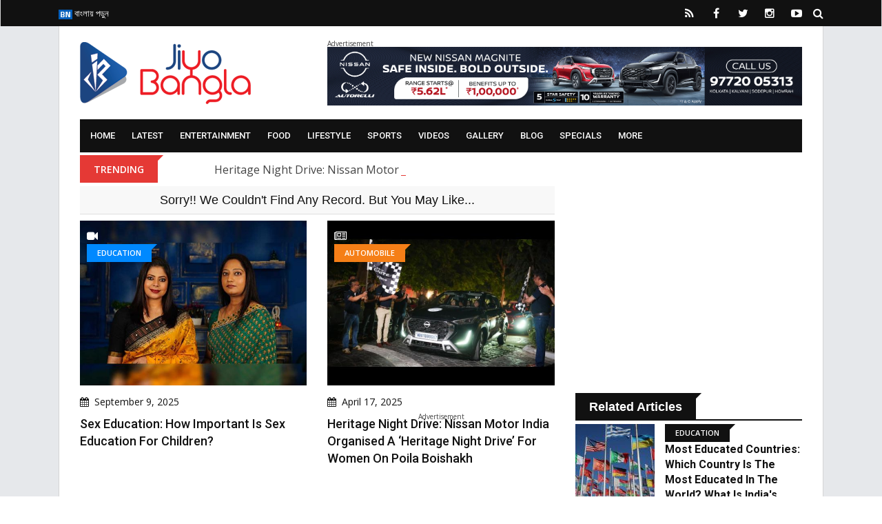

--- FILE ---
content_type: text/html; charset=UTF-8
request_url: https://www.jiyobangla.com/category/blog?utm_campaign=&utm_source=online-requisition-of-blood-banks-coming-soon-in-kolkata&utm_medium=top-menu-category
body_size: 15973
content:
<!doctype html>
<html class="no-js" lang="en-US">
    <head>
    	<meta name="google-site-verification" content="IjrYnxyhTEkOwOD2ejpG0_6_--u2SfLKZgd6aQoitkk" />
        <meta charset="utf-8">
        <meta http-equiv="x-ua-compatible" content="ie=edge">
        <meta name="viewport" content="width=device-width, initial-scale=1, minimum-scale=1.0, maximum-scale=1.0, user-scalable=no">
		<link rel='dns-prefetch' href='//s.w.org' />

        <title>Top Stories in  - Jiyo Bangla - It&#039;s All About Flourishing Bengal</title>

		<!-- Favicons -->
		<link rel="icon" type="image/ico" href="https://www.jiyobangla.com/templates/jiyobangla/img/favicon/favicon.ico">
        <link rel="apple-touch-icon" sizes="180x180" href="https://www.jiyobangla.com/templates/jiyobangla/img/favicon/apple-touch-icon.png">
        <link rel="icon" type="image/png" href="https://www.jiyobangla.com/templates/jiyobangla/img/favicon/favicon-32x32.png" sizes="32x32">
        <link rel="icon" type="image/png" href="https://www.jiyobangla.com/templates/jiyobangla/img/favicon/favicon-16x16.png" sizes="16x16">
        <link rel="manifest" href="https://www.jiyobangla.com/templates/jiyobangla/img/favicon/manifest.json">
        <link rel="mask-icon" href="https://www.jiyobangla.com/templates/jiyobangla/img/favicon/safari-pinned-tab.svg" color="#5bbad5">
        <link rel="shortcut icon" href="https://www.jiyobangla.com/templates/jiyobangla/img/favicon/favicon.png">
        <meta name="apple-mobile-web-app-title" content="Jiyo Bangla">
        <meta name="application-name" content="Jiyo Bangla">
        <meta name="msapplication-TileColor" content="#0077ef">
        <meta name="msapplication-TileImage" content="https://www.jiyobangla.com/templates/jiyobangla/img/favicon/mstile-144x144.png">
        <meta name="msapplication-config" content="https://www.jiyobangla.com/templates/jiyobangla/img/favicon/browserconfig.xmlf">
        <meta name="theme-color" content="#fffff">
		<!-- Favicons -->
		
		<!--Debasish Suggestions-->
        <meta name="robots" content="index, follow"/>
                    <meta name="language" content="English" />
                <meta name="organization" content="Jiyo Bangla" />
        <meta name="author" content="Jiyo Bangla" />
        <meta name="identifier-url" content="https://www.jiyobangla.com/" />
        <meta name="Category" content="Entertainment,
        Media,
        Movies,
        Music,
        Art,
        Pop Culture,
        Celebrities,
        Filmography,
        Streaming,
        Photography,
        Literature,
        Digital Content,
        Cinematography,
        Theatre,
        Journalism,
        Reviews,
        Documentary,
        Multimedia,
        Fan Culture,
        Viral Videos,
        Celebrity Gossip,
        Visual Arts,
        Fashion,
        Design,
        Entertainment News,
        Film Industry,
        Showbiz,
        Entertainment Technology,
        Film Festivals,
        Music Videos,
        Social Media Influencers,
        Audience Engagement,
        Box Office,
        Media Production,
        Interactive Media,
        Creative Writing,
        Artistic Expression,
        Content Creation,
        Cultural Events,
        Virtual Reality,
        Media Literacy" />
        <meta name="rating" content="General" />
        <meta name="distribution" content="Global" />
        <meta name="distribution" content="Local" />
        <meta name="city" content="Kolkata" />		
		
	<!-- FB Articles -->
	<meta property="fb:pages" content="509000425830181" />
	<!-- FB Articles -->
		
		<!-- Twitter Card -->
		<meta property="og:image:width" content="640" />
		<meta property="og:image:height" content="400" />
		<meta name="twitter:card" content="summary_large_image">
		<meta name="twitter:title" content="Top Stories in  - Jiyo Bangla - It&#039;s All About Flourishing Bengal">
		<meta name="twitter:description" content="Top Stories in  - Welcome to Jiyo Bangla, Bengal's premier portal that provides updates about flourishing bengal, cultural heritage, celebrity news, new benga">
		<meta name="twitter:image" content="https://www.jiyobangla.com/templates/jiyobangla/img/no-image-640x400.jpg">
		<meta name="twitter:site" content="@JiyoBangla">
		<!-- Twitter Card -->
		
		<meta name="description" content="Top Stories in  - Welcome to Jiyo Bangla, Bengal's premier portal that provides updates about flourishing bengal, cultural heritage, celebrity news, new benga"/>		<meta name="keywords" content=","/>		<link rel="canonical" href="https://www.jiyobangla.com/category/blog" />		<!--<link rel="publisher" href="https://plus.google.com/+JiyoBangla"/>-->
		<meta property="og:locale" content="en_US" />
		<meta property="og:type" content="article" />
		<meta property="og:title" content="Top Stories in  - Jiyo Bangla - It&#039;s All About Flourishing Bengal" />
		<meta property="og:description" content="Top Stories in  - Welcome to Jiyo Bangla, Bengal's premier portal that provides updates about flourishing bengal, cultural heritage, celebrity news, new benga" />
		<meta property="og:url" content="https://www.jiyobangla.com/category/blog?utm_campaign=&utm_source=online-requisition-of-blood-banks-coming-soon-in-kolkata&utm_medium=top-menu-category" />
		<meta property="og:site_name" content="JiyoBangla" />
		<meta property="article:publisher" content="https://www.facebook.com/JiyoBangla" />
		<meta property="article:author" content="https://www.facebook.com/JiyoBangla" />
						<meta property="article:published_time" content="2026-01-21IST03:34:55+05:30" />
		<meta property="og:image" content="https://www.jiyobangla.com/templates/jiyobangla/img/no-image-640x400.jpg" />
		<meta property="og:image:secure_url" content="https://www.jiyobangla.com/templates/jiyobangla/img/no-image-640x400.jpg" />
		<meta property="og:image:width" content="640" />
		<meta property="og:image:height" content="400" />
		
		<script type='application/ld+json'>{"@context":"http:\/\/schema.org","@type":"WebSite","@id":"#website","url":"https:\/\/www.jiyobangla.com\/","name":"JiyoBangla.com","alternateName":"JiyoBangla","potentialAction":{"@type":"SearchAction","target":"https:\/\/www.jiyobangla.com\/?s={search_term_string}","query-input":"required name=search_term_string"}}</script>
		<script type='application/ld+json'>{"@context":"http:\/\/schema.org","@type":"Organization","url":"{$metaurl|escape:html}","sameAs":["https:\/\/www.facebook.com\/JiyoBangla","https:\/\/instagram.com\/JiyoBangla","https:\/\/plus.google.com\/+JiyoBangla","https:\/\/www.youtube.com\/c\/JiyoBangla","https:\/\/in.pinterest.com\/JiyoBangla\/","https:\/\/twitter.com\/JiyoBangla"],"@id":"#organization","name":"JiyoBangla Entertainment LLP","logo":"http:\/\/www.jiyobangla.com\/templates\/jiyobangla\/img\/logo.png"}</script>
		
		<!-- / Yoast SEO Premium plugin. -->
				
		
        <!-- Normalize CSS -->
        <link rel="stylesheet" href="https://www.jiyobangla.com/templates/jiyobangla/css/normalize.css">
        <!-- Main CSS -->
        <link rel="stylesheet" href="https://www.jiyobangla.com/templates/jiyobangla/css/main.css">
        <!-- Bootstrap CSS -->
        <link rel="stylesheet" href="https://www.jiyobangla.com/templates/jiyobangla/css/bootstrap.min.css">
        <!-- Animate CSS -->
        <link rel="stylesheet" href="https://www.jiyobangla.com/templates/jiyobangla/css/animate.min.css">
        <!-- Font-awesome CSS-->
        <link rel="stylesheet" href="https://www.jiyobangla.com/templates/jiyobangla/css/font-awesome.min.css">
        <!-- Owl Caousel CSS -->
        <link rel="stylesheet" href="https://www.jiyobangla.com/templates/jiyobangla/vendor/OwlCarousel/owl.carousel.min.css">
        <link rel="stylesheet" href="https://www.jiyobangla.com/templates/jiyobangla/vendor/OwlCarousel/owl.theme.default.min.css">
        <!-- Main Menu CSS -->
        <link rel="stylesheet" href="https://www.jiyobangla.com/templates/jiyobangla/css/meanmenu.min.css">
        <!-- Magnific CSS -->
        <link rel="stylesheet" type="text/css" href="https://www.jiyobangla.com/templates/jiyobangla/css/magnific-popup.css">
        <!-- Switch Style CSS -->
        <link rel="stylesheet" href="https://www.jiyobangla.com/templates/jiyobangla/css/hover-min.css">
        <!-- Custom CSS -->
        <link rel="stylesheet" href="https://www.jiyobangla.com/templates/jiyobangla/css/style.css?v=1.0.0">
        <!-- For IE -->
        <link rel="stylesheet" type="text/css" href="https://www.jiyobangla.com/templates/jiyobangla/css/ie-only.css" />

	<!-- For jplayer -->
        <link rel="stylesheet" type="text/css" href="https://www.jiyobangla.com/templates/jiyobangla/css/jplayer.blue.monday.css" />

        <!-- For radiojiyo category slide -->
        <link rel="stylesheet" type="text/css" href="https://www.jiyobangla.com/templates/jiyobangla/css/slick.css" />

        <!-- For radiojiyo Date Range -->
        <link rel="stylesheet" type="text/css" href="https://www.jiyobangla.com/templates/jiyobangla/css/daterangepicker.css" />	

	<!-- For audio Range -->
        <link rel="stylesheet" type="text/css" href="https://www.jiyobangla.com/templates/jiyobangla/css/audio.css" />

        <!-- Modernizr Js -->
        <script src="https://www.jiyobangla.com/templates/jiyobangla/js/modernizr-2.8.3.min.js"></script>
		<script>
			var base_uri = 'https://www.jiyobangla.com/';
		</script>


<link rel="manifest" href="/manifest.json" />
<script src="https://cdn.onesignal.com/sdks/OneSignalSDK.js" async=""></script>
<script>
  var OneSignal = window.OneSignal || [];
  OneSignal.push(function() {
    OneSignal.init({
      appId: "a0ddf14d-b084-48fe-addd-df2084bde71a",
    });
  });
</script>

<!-- Google tag (gtag.js) -->
<script async src="https://www.googletagmanager.com/gtag/js?id=UA-41203662-1"></script>
<script>
  window.dataLayer = window.dataLayer || [];
  function gtag(){dataLayer.push(arguments);}
  gtag('js', new Date());

  gtag('config', 'UA-41203662-1');
</script>

<!-- Google Tag Manager Old Code -->
<script>(function(w,d,s,l,i){w[l]=w[l]||[];w[l].push({'gtm.start':
new Date().getTime(),event:'gtm.js'});var f=d.getElementsByTagName(s)[0],
j=d.createElement(s),dl=l!='dataLayer'?'&l='+l:'';j.async=true;j.src=
'https://www.googletagmanager.com/gtm.js?id='+i+dl;f.parentNode.insertBefore(j,f);
})(window,document,'script','dataLayer','GTM-PDMK7W7');</script>
<!--  End Google Tag Manager -->

<script async src="//pagead2.googlesyndication.com/pagead/js/adsbygoogle.js"></script>
<script>
     (adsbygoogle = window.adsbygoogle || []).push({
          google_ad_client: "ca-pub-9975727689527650",
          enable_page_level_ads: true
     });
</script>

<!-- Facebook Pixel Code -->
<script>
  !function(f,b,e,v,n,t,s)
  {if(f.fbq)return;n=f.fbq=function(){n.callMethod?
  n.callMethod.apply(n,arguments):n.queue.push(arguments)};
  if(!f._fbq)f._fbq=n;n.push=n;n.loaded=!0;n.version='2.0';
  n.queue=[];t=b.createElement(e);t.async=!0;
  t.src=v;s=b.getElementsByTagName(e)[0];
  s.parentNode.insertBefore(t,s)}(window, document,'script',
  'https://connect.facebook.net/en_US/fbevents.js');
  fbq('init', '450140732102309');
  fbq('track', 'PageView');
</script>
<noscript><img height="1" width="1" style="display:none"
  src="https://www.facebook.com/tr?id=450140732102309&ev=PageView&noscript=1"
/></noscript>
<!-- End Facebook Pixel Code -->
		

    </head>

    <body>

        <!--[if lt IE 8]>
    <p class="browserupgrade">You are using an 
        <strong>outdated</strong> browser. Please 
        <a href="http://browsehappy.com/">upgrade your browser</a> to improve your experience.
    </p>
    <![endif]-->
        <!-- Add your site or application content here -->
        <div id="wrapper">
										<!-- Header Area Start Here -->
				<header>
					<div id="header-layout2" class="header-style5">
						<div class="header-top-bar">
							<div class="top-bar-top bg-primarytextcolor box-layout">
								<div class="container">
									<div class="row">
										<div class="col-lg-8 col-md-12">
											<ul class="news-info-list text-center--md">
																																																																																	<li>
																<a href="https://www.jiyobangla.com/bn"><img src ="https://www.jiyobangla.com/upload/1/Language/1518793088_BN.jpg" />&nbsp;বাংলায় পড়ুন</a>
															</li>
																																																		</ul>
										</div>
										<div class="col-lg-4 col-md-12 ">
											<ul class="header-social text-center--md">
												<li>
													<a href="https://www.jiyobangla.com/feed" target="_blank" title="RSS Feed">
														<i class="fa fa-rss" aria-hidden="true"></i>
													</a>
												</li>
																																					<li>
														<a href="

https://www.facebook.com/jiyobangla" target="_blank" title="Facebook">
															<i class="fa fa-facebook" aria-hidden="true"></i>
														</a>
													</li>
																																																	<li>
														<a href="https://www.twitter.com/JiyoBangla" target="_blank" title="Twitter">
															<i class="fa fa-twitter" aria-hidden="true"></i>
														</a>
													</li>
																																																	<li>
														<a href="https://www.instagram.com/jiyobangla" target="_blank" title="Instagram">
															<i class="fa fa-instagram" aria-hidden="true"></i>
														</a>
													</li>
																																																	<li>
														<a href="https://www.youtube.com/JiyoBangla" target="_blank" title="Youtube">
															<i class="fa fa-youtube-play" aria-hidden="true"></i>
														</a>
													</li>
																																																																																																																								<li>
													<form id="top-search-form" class="header-search-light" action="https://www.jiyobangla.com/search" method="get">
														<input type="text" class="search-input" placeholder="Search..." required="" style="display: none;" name="query">
														<button class="search-button" type="submit">
															<i class="fa fa-search" aria-hidden="true"></i>
														</button>
													</form>
												</li>
											</ul>
										</div>
									</div>
								</div>
							</div>
							<div class="container">
								<div class="bg-body box-layout">
									<div class="top-bar-bottom pt-20 pb-20 d-none d-lg-block">
										<div class="row d-flex align-items-center">
											<div class="col-lg-4">
												<div class="logo-area">
													<a href="https://www.jiyobangla.com/" class="img-fluid">
														<img src="https://www.jiyobangla.com/templates/jiyobangla/img/logo.png" alt="Jiyo Bangla">
													</a>
												</div>
												
												<div id="mobile-logo-area" style="display:none">
													<div class="mobile-menu-nav-back">
														<a href="https://www.jiyobangla.com/" class="logo-mobile">
															<img src="https://www.jiyobangla.com/templates/jiyobangla/img/logo.png" style="height:45px; width:auto;" alt="Jiyo Bangla">
														</a>
													</div>
												</div>
											</div>
											<div class="col-lg-8 col-md-12">
												<div class="ne-banner-layout1 pull-right">
													<span class="advertisement-text">Advertisement</span>
													<a href="https://bit.ly/3qlo46z" target="_blank"><img src="https://www.jiyobangla.com/upload//1/adimages/nissan-ad-rectangle.gif"></a>
												</div>
											</div>
										</div>
									</div>
								</div>
							</div>
						</div>
						<div class="main-menu-area" id="sticker">
							<div class="container">
								<div class="bg-body box-layout">
									<div class="bg-primarytextcolor pl-15 pr-15">
										<div class="row no-gutters d-flex align-items-center">
											<div class="col-lg-12 col-md-12 d-none d-lg-block position-static min-height-none">
												<div class="ne-main-menu">
													<nav id="dropdown">
														<ul style="text-align:left;" class=""><li><a href="https://www.jiyobangla.com/?utm_campaign=online-requisition-of-blood-banks-coming-soon-in-kolkata&utm_source=category-blog&utm_medium=top-menu-category">Home</a></li><li><a href="https://www.jiyobangla.com/category?utm_campaign=online-requisition-of-blood-banks-coming-soon-in-kolkata&utm_source=category-blog&utm_medium=top-menu-category">Latest</a><ul style="text-align:left;" class="ne-dropdown-menu"><li><a href="https://www.jiyobangla.com/category/latest/westbengal?utm_campaign=&utm_source=&utm_medium=top-menu-category">West Bengal</a></li><li><a href="https://www.jiyobangla.com/category/latest/national?utm_campaign=&utm_source=&utm_medium=top-menu-category">National</a></li><li><a href="https://www.jiyobangla.com/category/latest/international?utm_campaign=&utm_source=&utm_medium=top-menu-category">International</a></li></ul></li><li><a href="https://www.jiyobangla.com/category/entertainment?utm_campaign=online-requisition-of-blood-banks-coming-soon-in-kolkata&utm_source=category-blog&utm_medium=top-menu-category">Entertainment</a><ul style="text-align:left;" class="ne-dropdown-menu"><li><a href="https://www.jiyobangla.com/category/entertainment/on-the-floor?utm_campaign=&utm_source=&utm_medium=top-menu-category">On The Floor</a></li><li><a href="https://www.jiyobangla.com/category/entertainment/preview?utm_campaign=&utm_source=&utm_medium=top-menu-category">Preview</a></li><li><a href="https://www.jiyobangla.com/category/entertainment/music-releases?utm_campaign=&utm_source=&utm_medium=top-menu-category">Music Releases</a></li><li><a href="https://www.jiyobangla.com/category/entertainment/stars-in-bengal?utm_campaign=&utm_source=&utm_medium=top-menu-category">Stars in Bengal</a></li><li><a href="https://www.jiyobangla.com/category/entertainment/tollywood?utm_campaign=&utm_source=&utm_medium=top-menu-category">Tollywood</a></li><li><a href="https://www.jiyobangla.com/category/entertainment/bollywood?utm_campaign=&utm_source=&utm_medium=top-menu-category">Bollywood</a></li><li><a href="https://www.jiyobangla.com/category/entertainment/tellynama?utm_campaign=&utm_source=&utm_medium=top-menu-category">Tellynama</a></li><li><a href="https://www.jiyobangla.com/category/entertainment/hollywood?utm_campaign=&utm_source=&utm_medium=top-menu-category">Hollywood</a></li></ul></li><li><a href="https://www.jiyobangla.com/category/food?utm_campaign=online-requisition-of-blood-banks-coming-soon-in-kolkata&utm_source=category-blog&utm_medium=top-menu-category">Food</a><ul style="text-align:left;" class="ne-dropdown-menu"><li><a href="https://www.jiyobangla.com/category/food-festival?utm_campaign=&utm_source=&utm_medium=top-menu-category">Food Festival</a></li><li><a href="https://www.jiyobangla.com/category/street-food?utm_campaign=&utm_source=&utm_medium=top-menu-category">Street Food</a></li></ul></li><li><a href="https://www.jiyobangla.com/category/lifestyle?utm_campaign=online-requisition-of-blood-banks-coming-soon-in-kolkata&utm_source=category-blog&utm_medium=top-menu-category">Lifestyle</a><ul style="text-align:left;" class="ne-dropdown-menu"><li><a href="https://www.jiyobangla.com/category/health?utm_campaign=&utm_source=&utm_medium=top-menu-category">Health</a></li><li><a href="https://www.jiyobangla.com/category/fitness?utm_campaign=&utm_source=&utm_medium=top-menu-category">Fitness</a></li><li><a href="https://www.jiyobangla.com/category/fashion?utm_campaign=&utm_source=&utm_medium=top-menu-category">Fashion</a></li><li><a href="https://www.jiyobangla.com/category/home-decor?utm_campaign=&utm_source=&utm_medium=top-menu-category">Home Decor</a></li><li><a href="https://www.jiyobangla.com/category/green-zone?utm_campaign=&utm_source=&utm_medium=top-menu-category">Green Zone</a></li></ul></li><li><a href="https://www.jiyobangla.com/category/sports?utm_campaign=online-requisition-of-blood-banks-coming-soon-in-kolkata&utm_source=category-blog&utm_medium=top-menu-category">Sports</a><ul style="text-align:left;" class="ne-dropdown-menu"><li><a href="https://www.jiyobangla.com/category/sports/cricket?utm_campaign=&utm_source=&utm_medium=top-menu-category">Cricket</a></li><li><a href="https://www.jiyobangla.com/category/sports/football?utm_campaign=&utm_source=&utm_medium=top-menu-category">Football</a></li><li><a href="https://www.jiyobangla.com/category/sports/hockey?utm_campaign=&utm_source=&utm_medium=top-menu-category">Hockey</a></li><li><a href="https://www.jiyobangla.com/category/sports/paralympic-games-2021?utm_campaign=&utm_source=&utm_medium=top-menu-category">Paralympic Games 2021</a></li><li><a href="https://www.jiyobangla.com/category/sports/olympics-2021?utm_campaign=&utm_source=&utm_medium=top-menu-category">Olympics 2021</a></li></ul></li><li><a href="https://www.jiyobangla.com/category/video?utm_campaign=online-requisition-of-blood-banks-coming-soon-in-kolkata&utm_source=category-blog&utm_medium=top-menu-category">Videos</a><ul style="text-align:left;" class="ne-dropdown-menu"><li><a href="https://www.jiyobangla.com/category/health-katha?utm_campaign=&utm_source=&utm_medium=top-menu-category">Health Katha</a></li><li><a href="https://www.jiyobangla.com/category/beauty-katha?utm_campaign=&utm_source=&utm_medium=top-menu-category">Beauty Katha</a></li><li><a href="https://www.jiyobangla.com/category/tolly-katha?utm_campaign=&utm_source=&utm_medium=top-menu-category">Tolly Katha</a></li><li><a href="https://www.jiyobangla.com/category/adda-with-jiyo-bangla?utm_campaign=&utm_source=&utm_medium=top-menu-category">Adda With Jiyo Bangla</a></li></ul></li><li><a href="https://www.jiyobangla.com/category/album?utm_campaign=online-requisition-of-blood-banks-coming-soon-in-kolkata&utm_source=category-blog&utm_medium=top-menu-category">Gallery</a></li><li><a href="https://www.jiyobangla.com/category/blog?utm_campaign=online-requisition-of-blood-banks-coming-soon-in-kolkata&utm_source=category-blog&utm_medium=top-menu-category">Blog</a></li><li><a href="https://www.jiyobangla.com/category/specials?utm_campaign=online-requisition-of-blood-banks-coming-soon-in-kolkata&utm_source=category-blog&utm_medium=top-menu-category">Specials</a></li><li><a href="https://www.jiyobangla.com/#?utm_campaign=online-requisition-of-blood-banks-coming-soon-in-kolkata&utm_source=category-blog&utm_medium=top-menu-category">More</a><ul style="text-align:left;" class="ne-dropdown-menu"><li><a href="https://www.jiyobangla.com/category/kolkata-diaries?utm_campaign=&utm_source=&utm_medium=top-menu-category">Kolkata Diaries</a></li><li><a href="https://www.jiyobangla.com/category/technology?utm_campaign=&utm_source=&utm_medium=top-menu-category">Technology</a></li><li><a href="https://www.jiyobangla.com/category/business?utm_campaign=&utm_source=&utm_medium=top-menu-category">Business</a></li><li><a href="https://www.jiyobangla.com/category/religious?utm_campaign=&utm_source=&utm_medium=top-menu-category">Religious</a></li></ul></li></ul>
													</nav>
												</div>
											</div>
										</div>
									</div>
								</div>
							</div>
						</div>
					</div>
				</header>
				<!-- Header Area End Here -->
			
			
            <!-- Breaking News Area Start Here -->
							<section class="container">
					<div class="bg-body box-layout">
						<div class="row no-gutters d-flex align-items-center">
							<div class="col-lg-2 col-md-3 col-sm-4 col-5">
								<div class="topic-box mt-4 mb-5">Trending</div>
							</div>
							<div class="col-lg-10 col-md-9 col-sm-8 col-7">
								<div class="feeding-text-dark2">
									<ol id="sample" class="ticker">
																					<li>
												<a href="https://www.jiyobangla.com/news/heritage-night-drive-nissan-motor-india-organised-a-heritage-night-drive-for-women-on-poila-boishakh?q&utm_campaign=online-requisition-of-blood-banks-coming-soon-in-kolkata&utm_source=category-blog&utm_medium=trending">Heritage Night Drive: Nissan Motor India organised a ‘Heritage Night Drive’ for women on Poila Boishakh</a>
											</li>
																					<li>
												<a href="https://www.jiyobangla.com/news/movie-update-the-first-look-of-prabhas-in-the-south-indian-film-kannappa-has-been-revealed?q&utm_campaign=online-requisition-of-blood-banks-coming-soon-in-kolkata&utm_source=category-blog&utm_medium=trending">Movie Update: The first look of Prabhas in the South Indian film Kannappa has been revealed</a>
											</li>
																					<li>
												<a href="https://www.jiyobangla.com/news/sweta-rubel-popular-tollywood-duo-sweta-bhattacharya-and-rubel-das-have-officially-confirmed-the-rumors-about-their-wedding?q&utm_campaign=online-requisition-of-blood-banks-coming-soon-in-kolkata&utm_source=category-blog&utm_medium=trending">Sweta-Rubel: Popular Tollywood duo Sweta Bhattacharya and Rubel Das have officially confirmed the rumors about their wedding</a>
											</li>
																					<li>
												<a href="https://www.jiyobangla.com/news/new-traffic-rules-the-barrackpore-police-have-introduced-new-guidelines-to-ease-traffic-congestion-at-dunlop-crossing?q&utm_campaign=online-requisition-of-blood-banks-coming-soon-in-kolkata&utm_source=category-blog&utm_medium=trending">New Traffic Rules: The Barrackpore Police have introduced new guidelines to ease traffic congestion at Dunlop Crossing</a>
											</li>
																			</ol>
								</div>
							</div>
						</div>
					</div>
				</section>
			            <!-- Breaking News Area End Here -->
			<!-- Advertisment Section Start Here -->
				<section class="container" style="display:none;">
					<div class="bg-body box-layout">
						<div class="row">
							<div class="text-center col-12 pb-20">
								<a href="https://www.googlymania.com/contest/2018-ipl?utm_source=jiyobangla&utm_medium=topad" target="_blank"><img src="https://www.jiyobangla.com/templates/jiyobangla/img/googly.jpg" class="img-fluid width-100" /></a>
							</div>
						</div>
					</div>
				</section>
			<!-- Advertisment Section End Here -->

			<!-- Advertisment Section Start Here -->
				<section class="container d-lg-only-mobile">
					<div class="bg-body box-layout">
						<div class="row">
							<div class="text-center col-12 pb-20">
								<span class="advertisement-text">Advertisement</span>
								<a href="https://bit.ly/3qlo46z" target="_blank"><img src="https://www.jiyobangla.com/upload//1/adimages/nissan-ad-rectangle.gif" style="max-width:100%"></a>
							</div>
						</div>
					</div>
				</section>
			<!-- Advertisment Section End Here -->
			<section class="container">
	<div class="bg-body box-layout">
		<div class="section-space-bottom-less30">
			<div class="row">
				<div class="col-lg-8 col-md-12">
					<div class="row">
													<div class="col-12 mb-10">
								<div class="bg-accent item-shadow-1 text-center">
									<h3 class="topic-box-lg title-medium-dark no-margin"><a href="javascript:void(0)">Sorry!! We Couldn't Find Any Record. But You May Like...</a></h3>
								</div>
							</div>
											</div>
					<div class="row infinite-scroll-list">
						
																					<div class="col-sm-6 col-12 infinite-scroll-item">
									<div class="position-relative mb-30">
										<a class="img-opacity-hover" href="https://www.jiyobangla.com/video/sex-education-how-important-is-sex-education-for-children?q&utm_campaign=online-requisition-of-blood-banks-coming-soon-in-kolkata&utm_source=category-blog&utm_medium=listing">
											<img src="https://www.jiyobangla.com/upload/1/video/1757419708_sex_educator_jaya_jaiswal-560x407.jpg" alt="Sex Education: How important is sex education for children?" list="" class="img-fluid width-100 mb-15">
										</a>
										<div class="topic-box-top-xs">
											<span class="white"><i class="fa fa-video-camera" aria-hidden="true"></i></span>
																							<div class="topic-box-sm color-title1 mb-20">
																																										<a href="https://www.jiyobangla.com/category/education?q&utm_campaign=online-requisition-of-blood-banks-coming-soon-in-kolkata&utm_source=category-blog&utm_medium=listing" />Education</a>
																																							</div>
																					</div>
										<div class="post-date-dark">
											<ul>
												<li>
													<span><i class="fa fa-calendar" aria-hidden="true"></i></span>September  9, 2025
												</li>
											</ul>
										</div>
										<h3 class="title-medium-dark size-lg mb-none">
											<a href="https://www.jiyobangla.com/video/sex-education-how-important-is-sex-education-for-children?q&utm_campaign=online-requisition-of-blood-banks-coming-soon-in-kolkata&utm_source=category-blog&utm_medium=listing">Sex Education: How important is sex education for children?</a>
										</h3>
									</div>
								</div>
								
																							<div class="col-sm-6 col-12 infinite-scroll-item">
									<div class="position-relative mb-30">
										<a class="img-opacity-hover" href="https://www.jiyobangla.com/news/heritage-night-drive-nissan-motor-india-organised-a-heritage-night-drive-for-women-on-poila-boishakh?q&utm_campaign=online-requisition-of-blood-banks-coming-soon-in-kolkata&utm_source=category-blog&utm_medium=listing">
											<img src="https://www.jiyobangla.com/upload/1/news/1744895196_nissan_motors_bengali_new_year_celebration-560x407.jpg" alt="Heritage Night Drive: Nissan Motor India organised a ‘Heritage Night Drive’ for women on Poila Boishakh" list="" class="img-fluid width-100 mb-15">
										</a>
										<div class="topic-box-top-xs">
											<span class="white"><i class="fa fa-newspaper-o" aria-hidden="true"></i></span>
																							<div class="topic-box-sm color-title2 mb-20">
																																										<a href="https://www.jiyobangla.com/category/automobile?q&utm_campaign=online-requisition-of-blood-banks-coming-soon-in-kolkata&utm_source=category-blog&utm_medium=listing" />Automobile</a>
																																							</div>
																					</div>
										<div class="post-date-dark">
											<ul>
												<li>
													<span><i class="fa fa-calendar" aria-hidden="true"></i></span>April 17, 2025
												</li>
											</ul>
										</div>
										<h3 class="title-medium-dark size-lg mb-none">
											<a href="https://www.jiyobangla.com/news/heritage-night-drive-nissan-motor-india-organised-a-heritage-night-drive-for-women-on-poila-boishakh?q&utm_campaign=online-requisition-of-blood-banks-coming-soon-in-kolkata&utm_source=category-blog&utm_medium=listing">Heritage Night Drive: Nissan Motor India organised a ‘Heritage Night Drive’ for women on Poila Boishakh</a>
										</h3>
									</div>
								</div>
								
																	<div class="col-12">
										<div class="center-text mb-30">
											<span class="advertisement" data-category="in-between-listing">
												
													<script async src="//pagead2.googlesyndication.com/pagead/js/adsbygoogle.js"></script>
													<ins class="adsbygoogle"
														 style="display:block; text-align:center;"
														 data-ad-layout="in-article"
														 data-ad-format="fluid"
														 data-ad-client="ca-pub-9975727689527650"
														 data-ad-slot="8370904729"></ins>
													<script>
														 (adsbygoogle = window.adsbygoogle || []).push({});
													</script>										
												
											</span>
										</div>
									</div>
																							<div class="col-sm-6 col-12 infinite-scroll-item">
									<div class="position-relative mb-30">
										<a class="img-opacity-hover" href="https://www.jiyobangla.com/video/cancer-prevention-tips-what-types-of-cancer-are-common-in-women?q&utm_campaign=online-requisition-of-blood-banks-coming-soon-in-kolkata&utm_source=category-blog&utm_medium=listing">
											<img src="https://www.jiyobangla.com/upload/1/video/1738932076_breast_cancer_awareness_dr._suvadip_chakraborti_oncology-560x407.jpg" alt="Cancer Prevention Tips: What types of cancer are common in women?" list="" class="img-fluid width-100 mb-15">
										</a>
										<div class="topic-box-top-xs">
											<span class="white"><i class="fa fa-video-camera" aria-hidden="true"></i></span>
																							<div class="topic-box-sm color-title3 mb-20">
																																										<a href="https://www.jiyobangla.com/category/health-katha?q&utm_campaign=online-requisition-of-blood-banks-coming-soon-in-kolkata&utm_source=category-blog&utm_medium=listing" />Health Katha</a>
																																							</div>
																					</div>
										<div class="post-date-dark">
											<ul>
												<li>
													<span><i class="fa fa-calendar" aria-hidden="true"></i></span>February  7, 2025
												</li>
											</ul>
										</div>
										<h3 class="title-medium-dark size-lg mb-none">
											<a href="https://www.jiyobangla.com/video/cancer-prevention-tips-what-types-of-cancer-are-common-in-women?q&utm_campaign=online-requisition-of-blood-banks-coming-soon-in-kolkata&utm_source=category-blog&utm_medium=listing">Cancer Prevention Tips: What types of cancer are common in women?</a>
										</h3>
									</div>
								</div>
								
																							<div class="col-sm-6 col-12 infinite-scroll-item">
									<div class="position-relative mb-30">
										<a class="img-opacity-hover" href="https://www.jiyobangla.com/video/self-improvement-how-to-speak-confidently-even-in-challenging-situations?q&utm_campaign=online-requisition-of-blood-banks-coming-soon-in-kolkata&utm_source=category-blog&utm_medium=listing">
											<img src="https://www.jiyobangla.com/upload/1/video/1738834178_personality_development_actor_subhadeep_chakraborty-560x407.jpg" alt="Self-Improvement: How to speak confidently even in challenging situations?" list="" class="img-fluid width-100 mb-15">
										</a>
										<div class="topic-box-top-xs">
											<span class="white"><i class="fa fa-video-camera" aria-hidden="true"></i></span>
																							<div class="topic-box-sm color-title4 mb-20">
																																										<a href="https://www.jiyobangla.com/category/beauty-katha?q&utm_campaign=online-requisition-of-blood-banks-coming-soon-in-kolkata&utm_source=category-blog&utm_medium=listing" />Beauty Katha</a>
																																							</div>
																					</div>
										<div class="post-date-dark">
											<ul>
												<li>
													<span><i class="fa fa-calendar" aria-hidden="true"></i></span>February  6, 2025
												</li>
											</ul>
										</div>
										<h3 class="title-medium-dark size-lg mb-none">
											<a href="https://www.jiyobangla.com/video/self-improvement-how-to-speak-confidently-even-in-challenging-situations?q&utm_campaign=online-requisition-of-blood-banks-coming-soon-in-kolkata&utm_source=category-blog&utm_medium=listing">Self-Improvement: How to speak confidently even in challenging situations?</a>
										</h3>
									</div>
								</div>
								
																							<div class="col-sm-6 col-12 infinite-scroll-item">
									<div class="position-relative mb-30">
										<a class="img-opacity-hover" href="https://www.jiyobangla.com/news/movie-update-the-first-look-of-prabhas-in-the-south-indian-film-kannappa-has-been-revealed?q&utm_campaign=online-requisition-of-blood-banks-coming-soon-in-kolkata&utm_source=category-blog&utm_medium=listing">
											<img src="https://www.jiyobangla.com/upload/1/news/1738674111_prabhas_rudra_first_look-560x407.jpg" alt="Movie Update: The first look of Prabhas in the South Indian film Kannappa has been revealed" list="" class="img-fluid width-100 mb-15">
										</a>
										<div class="topic-box-top-xs">
											<span class="white"><i class="fa fa-newspaper-o" aria-hidden="true"></i></span>
																							<div class="topic-box-sm color-title5 mb-20">
																																										<a href="https://www.jiyobangla.com/category/entertainment?q&utm_campaign=online-requisition-of-blood-banks-coming-soon-in-kolkata&utm_source=category-blog&utm_medium=listing" />Entertainment</a>
																																							</div>
																					</div>
										<div class="post-date-dark">
											<ul>
												<li>
													<span><i class="fa fa-calendar" aria-hidden="true"></i></span>February  4, 2025
												</li>
											</ul>
										</div>
										<h3 class="title-medium-dark size-lg mb-none">
											<a href="https://www.jiyobangla.com/news/movie-update-the-first-look-of-prabhas-in-the-south-indian-film-kannappa-has-been-revealed?q&utm_campaign=online-requisition-of-blood-banks-coming-soon-in-kolkata&utm_source=category-blog&utm_medium=listing">Movie Update: The first look of Prabhas in the South Indian film Kannappa has been revealed</a>
										</h3>
									</div>
								</div>
								
																							<div class="col-sm-6 col-12 infinite-scroll-item">
									<div class="position-relative mb-30">
										<a class="img-opacity-hover" href="https://www.jiyobangla.com/video/reiki-healing-what-is-reiki-healing-what-are-the-steps-involved-in-this-healing-process?q&utm_campaign=online-requisition-of-blood-banks-coming-soon-in-kolkata&utm_source=category-blog&utm_medium=listing">
											<img src="https://www.jiyobangla.com/upload/1/video/1737552389_reiki_healing_health_katha-560x407.jpg" alt="Reiki Healing: What is Reiki Healing? What are the steps of this healing method?" list="" class="img-fluid width-100 mb-15">
										</a>
										<div class="topic-box-top-xs">
											<span class="white"><i class="fa fa-video-camera" aria-hidden="true"></i></span>
																							<div class="topic-box-sm color-title6 mb-20">
																																										<a href="https://www.jiyobangla.com/category/health-katha?q&utm_campaign=online-requisition-of-blood-banks-coming-soon-in-kolkata&utm_source=category-blog&utm_medium=listing" />Health Katha</a>
																																							</div>
																					</div>
										<div class="post-date-dark">
											<ul>
												<li>
													<span><i class="fa fa-calendar" aria-hidden="true"></i></span>January 22, 2025
												</li>
											</ul>
										</div>
										<h3 class="title-medium-dark size-lg mb-none">
											<a href="https://www.jiyobangla.com/video/reiki-healing-what-is-reiki-healing-what-are-the-steps-involved-in-this-healing-process?q&utm_campaign=online-requisition-of-blood-banks-coming-soon-in-kolkata&utm_source=category-blog&utm_medium=listing">Reiki Healing: What is Reiki Healing? What are the steps of this healing method?</a>
										</h3>
									</div>
								</div>
								
																							<div class="col-sm-6 col-12 infinite-scroll-item">
									<div class="position-relative mb-30">
										<a class="img-opacity-hover" href="https://www.jiyobangla.com/video/personality-development-what-is-the-difference-between-personality-development-and-grooming?q&utm_campaign=online-requisition-of-blood-banks-coming-soon-in-kolkata&utm_source=category-blog&utm_medium=listing">
											<img src="https://www.jiyobangla.com/upload/1/video/1737021425_how_to_develop_personality_beauty_katha-560x407.jpg" alt="Personality Development : What is the difference between personality development and grooming?" list="" class="img-fluid width-100 mb-15">
										</a>
										<div class="topic-box-top-xs">
											<span class="white"><i class="fa fa-video-camera" aria-hidden="true"></i></span>
																							<div class="topic-box-sm color-title0 mb-20">
																																										<a href="https://www.jiyobangla.com/category/beauty-katha?q&utm_campaign=online-requisition-of-blood-banks-coming-soon-in-kolkata&utm_source=category-blog&utm_medium=listing" />Beauty Katha</a>
																																							</div>
																					</div>
										<div class="post-date-dark">
											<ul>
												<li>
													<span><i class="fa fa-calendar" aria-hidden="true"></i></span>January 16, 2025
												</li>
											</ul>
										</div>
										<h3 class="title-medium-dark size-lg mb-none">
											<a href="https://www.jiyobangla.com/video/personality-development-what-is-the-difference-between-personality-development-and-grooming?q&utm_campaign=online-requisition-of-blood-banks-coming-soon-in-kolkata&utm_source=category-blog&utm_medium=listing">Personality Development : What is the difference between personality development and grooming?</a>
										</h3>
									</div>
								</div>
								
																							<div class="col-sm-6 col-12 infinite-scroll-item">
									<div class="position-relative mb-30">
										<a class="img-opacity-hover" href="https://www.jiyobangla.com/video/sciatica-vs-back-pain-why-does-sciatica-pain-occur?q&utm_campaign=online-requisition-of-blood-banks-coming-soon-in-kolkata&utm_source=category-blog&utm_medium=listing">
											<img src="https://www.jiyobangla.com/upload/1/video/1736949878_sciatica_pain_relief_health_katha-560x407.jpg" alt="Sciatica Vs Back Pain: Why does sciatica pain occur?" list="" class="img-fluid width-100 mb-15">
										</a>
										<div class="topic-box-top-xs">
											<span class="white"><i class="fa fa-video-camera" aria-hidden="true"></i></span>
																							<div class="topic-box-sm color-title1 mb-20">
																																										<a href="https://www.jiyobangla.com/category/health-katha?q&utm_campaign=online-requisition-of-blood-banks-coming-soon-in-kolkata&utm_source=category-blog&utm_medium=listing" />Health Katha</a>
																																							</div>
																					</div>
										<div class="post-date-dark">
											<ul>
												<li>
													<span><i class="fa fa-calendar" aria-hidden="true"></i></span>January 15, 2025
												</li>
											</ul>
										</div>
										<h3 class="title-medium-dark size-lg mb-none">
											<a href="https://www.jiyobangla.com/video/sciatica-vs-back-pain-why-does-sciatica-pain-occur?q&utm_campaign=online-requisition-of-blood-banks-coming-soon-in-kolkata&utm_source=category-blog&utm_medium=listing">Sciatica Vs Back Pain: Why does sciatica pain occur?</a>
										</h3>
									</div>
								</div>
								
																							<div class="col-sm-6 col-12 infinite-scroll-item">
									<div class="position-relative mb-30">
										<a class="img-opacity-hover" href="https://www.jiyobangla.com/video/winter-skincare-what-are-the-home-remedies-for-dry-skin-in-winter?q&utm_campaign=online-requisition-of-blood-banks-coming-soon-in-kolkata&utm_source=category-blog&utm_medium=listing">
											<img src="https://www.jiyobangla.com/upload/1/video/1736415772_winter_skincare_beauty_katha-560x407.jpg" alt="Winter Skincare:  What are the home remedies for dry skin in winter?" list="" class="img-fluid width-100 mb-15">
										</a>
										<div class="topic-box-top-xs">
											<span class="white"><i class="fa fa-video-camera" aria-hidden="true"></i></span>
																							<div class="topic-box-sm color-title2 mb-20">
																																										<a href="https://www.jiyobangla.com/category/beauty-katha?q&utm_campaign=online-requisition-of-blood-banks-coming-soon-in-kolkata&utm_source=category-blog&utm_medium=listing" />Beauty Katha</a>
																																							</div>
																					</div>
										<div class="post-date-dark">
											<ul>
												<li>
													<span><i class="fa fa-calendar" aria-hidden="true"></i></span>January  9, 2025
												</li>
											</ul>
										</div>
										<h3 class="title-medium-dark size-lg mb-none">
											<a href="https://www.jiyobangla.com/video/winter-skincare-what-are-the-home-remedies-for-dry-skin-in-winter?q&utm_campaign=online-requisition-of-blood-banks-coming-soon-in-kolkata&utm_source=category-blog&utm_medium=listing">Winter Skincare:  What are the home remedies for dry skin in winter?</a>
										</h3>
									</div>
								</div>
								
																							<div class="col-sm-6 col-12 infinite-scroll-item">
									<div class="position-relative mb-30">
										<a class="img-opacity-hover" href="https://www.jiyobangla.com/video/oral-hygiene-tips-why-is-oral-hygiene-important-during-pregnancy?q&utm_campaign=online-requisition-of-blood-banks-coming-soon-in-kolkata&utm_source=category-blog&utm_medium=listing">
											<img src="https://www.jiyobangla.com/upload/1/video/1735910465_oral_hygiene_during_pregnancy-560x407.jpg" alt="Oral Hygiene Tips: Why is oral hygiene important during pregnancy?" list="" class="img-fluid width-100 mb-15">
										</a>
										<div class="topic-box-top-xs">
											<span class="white"><i class="fa fa-video-camera" aria-hidden="true"></i></span>
																							<div class="topic-box-sm color-title3 mb-20">
																																										<a href="https://www.jiyobangla.com/category/health-katha?q&utm_campaign=online-requisition-of-blood-banks-coming-soon-in-kolkata&utm_source=category-blog&utm_medium=listing" />Health Katha</a>
																																							</div>
																					</div>
										<div class="post-date-dark">
											<ul>
												<li>
													<span><i class="fa fa-calendar" aria-hidden="true"></i></span>January  3, 2025
												</li>
											</ul>
										</div>
										<h3 class="title-medium-dark size-lg mb-none">
											<a href="https://www.jiyobangla.com/video/oral-hygiene-tips-why-is-oral-hygiene-important-during-pregnancy?q&utm_campaign=online-requisition-of-blood-banks-coming-soon-in-kolkata&utm_source=category-blog&utm_medium=listing">Oral Hygiene Tips: Why is oral hygiene important during pregnancy?</a>
										</h3>
									</div>
								</div>
								
																											<div class="col-12 infinite-scroll-item">
							<!-- Composite Start -->
							<div id="M408437ScriptRootC374373">
								<div id="M408437PreloadC374373">
								Loading...    </div>
								
								<script>
									(function(){
									var D=new Date(),d=document,b='body',ce='createElement',ac='appendChild',st='style',ds='display',n='none',gi='getElementById',lp=d.location.protocol,wp=lp.indexOf('http')==0?lp:'https:';
									var i=d[ce]('iframe');i[st][ds]=n;d[gi]("M408437ScriptRootC374373")[ac](i);try{var iw=i.contentWindow.document;iw.open();iw.writeln("<ht"+"ml><bo"+"dy></bo"+"dy></ht"+"ml>");iw.close();var c=iw[b];}
									catch(e){var iw=d;var c=d[gi]("M408437ScriptRootC374373");}var dv=iw[ce]('div');dv.id="MG_ID";dv[st][ds]=n;dv.innerHTML=374373;c[ac](dv);
									var s=iw[ce]('script');s.async='async';s.defer='defer';s.charset='utf-8';s.src=wp+"//jsc.mgid.com/j/i/jiyobangla.com.374373.js?t="+D.getYear()+D.getMonth()+D.getUTCDate()+D.getUTCHours();c[ac](s);})();
								</script>
								
								</div>
							<!-- Composite End -->
						</div>
					</div>
                    <div class="row mt-30" style="display:none;">
                        <div class="col-12">
                            <div class="loadmore text-center">
                                <a class="pagination__next btn-gtf-dtp-50" href="https://www.jiyobangla.com/category/blog/2">
                                    <i class="fa fa-circle-o-notch fa-spinner fa-spin" aria-hidden="true"></i>Load More ...</a>
                            </div>
                        </div>
                    </div>
					
					<div class="row">
						<!-- status elements -->
						<div class="scroller-status">
						  <div class="infinite-scroll-request loader-ellips"></div>
						  <p class="infinite-scroll-last"></p>
						  <p class="infinite-scroll-error"></p>
						</div>
					</div>
					
									</div>
				
									<div class="ne-sidebar sidebar-break-md col-lg-4 col-md-12">
	<div class="sidebar-box">
		<div class="ne-banner-layout1 text-center">
			<span class="advertisement" data-category="right-side-inner-page">
				
					<script async src="//pagead2.googlesyndication.com/pagead/js/adsbygoogle.js"></script>
					<!-- Small Ad -->
					<ins class="adsbygoogle"
						 style="display:inline-block;width:300px;height:250px"
						 data-ad-client="ca-pub-9975727689527650"
						 data-ad-slot="6839592986"></ins>
					<script>
						(adsbygoogle = window.adsbygoogle || []).push({});
					</script>
				
			</span>
		</div>
	</div>
<div class="right-side" data-type="" data-id="">	
			<div class="sidebar-box">
			<div class="topic-border color-cod-gray mb-5">
				<div class="topic-box-lg color-cod-gray">Related Articles</div>
			</div>
			
									<div class="media mb-30">
					    <a href="https://www.jiyobangla.com/news/most-educated-countries-which-country-is-the-most-educated-in-the-world-what-is-indias-position?q&utm_campaign=online-requisition-of-blood-banks-coming-soon-in-kolkata&utm_source=category-blog&utm_medium=related" class="img-opacity-hover width27-lg">
					        <img src="https://www.jiyobangla.com/upload/1/news/1727092595_most_educated_countries-115x123.jpg" alt="Most Educated Countries: Which country is the most educated in the world? What is India's position?" title="Most Educated Countries: Which country is the most educated in the world? What is India's position?" class="img-fluid">
					    </a>
					    <div class="media-body">
					        					        <div class="topic-box-sm color-cod-gray mb-10">
					            															            			<a href="https://www.jiyobangla.com/category/education?q&utm_campaign=online-requisition-of-blood-banks-coming-soon-in-kolkata&utm_source=category-blog&utm_medium=related">Education</a>
					               															        </div>
					        					        <h3 class="title-semibold-dark mb-10">
								<a href="https://www.jiyobangla.com/news/most-educated-countries-which-country-is-the-most-educated-in-the-world-what-is-indias-position?q&utm_campaign=online-requisition-of-blood-banks-coming-soon-in-kolkata&utm_source=category-blog&utm_medium=related"">Most Educated Countries: Which country is the most educated in the world? What is India's position?</a>
							</h3>
							<div class="post-date-dark">
								<ul>
									<li>
										<span><i class="fa fa-calendar" aria-hidden="true"></i></span>September 23, 2024
									</li>
								</ul>
							</div>
					    </div>
					</div>
									<div class="media mb-30">
					    <a href="https://www.jiyobangla.com/news/nirf-ranking-2024-which-universities-from-the-state-have-secured-a-place-in-the-all-india-ranking-list-of-higher-education-institutions?q&utm_campaign=online-requisition-of-blood-banks-coming-soon-in-kolkata&utm_source=category-blog&utm_medium=related" class="img-opacity-hover width27-lg">
					        <img src="https://www.jiyobangla.com/upload/1/news/1723547539_nirf_ranking_2024-115x123.jpg" alt="NIRF Ranking 2024: Which universities from the state have secured a place in the all-India ranking list of higher education institutions?" title="NIRF Ranking 2024: Which universities from the state have secured a place in the all-India ranking list of higher education institutions?" class="img-fluid">
					    </a>
					    <div class="media-body">
					        					        <div class="topic-box-sm color-cod-gray mb-10">
					            															            			<a href="https://www.jiyobangla.com/category/education?q&utm_campaign=online-requisition-of-blood-banks-coming-soon-in-kolkata&utm_source=category-blog&utm_medium=related">Education</a>
					               																																	        </div>
					        					        <h3 class="title-semibold-dark mb-10">
								<a href="https://www.jiyobangla.com/news/nirf-ranking-2024-which-universities-from-the-state-have-secured-a-place-in-the-all-india-ranking-list-of-higher-education-institutions?q&utm_campaign=online-requisition-of-blood-banks-coming-soon-in-kolkata&utm_source=category-blog&utm_medium=related"">NIRF Ranking 2024: Which universities from the state have secured a place in the all-India ranking list of higher education institutions?</a>
							</h3>
							<div class="post-date-dark">
								<ul>
									<li>
										<span><i class="fa fa-calendar" aria-hidden="true"></i></span>August 13, 2024
									</li>
								</ul>
							</div>
					    </div>
					</div>
									<div class="media mb-30">
					    <a href="https://www.jiyobangla.com/news/wbjee-results-2024-joint-entrance-exam-result-declared-how-well-did-students-score?q&utm_campaign=online-requisition-of-blood-banks-coming-soon-in-kolkata&utm_source=category-blog&utm_medium=related" class="img-opacity-hover width27-lg">
					        <img src="https://www.jiyobangla.com/upload/1/news/1717760884_wbjee_results_2024-115x123.jpg" alt="WBJEE RESULTS 2024: Joint Entrance Exam Result Declared, How Well Did Students Score?" title="WBJEE RESULTS 2024: Joint Entrance Exam Result Declared, How Well Did Students Score?" class="img-fluid">
					    </a>
					    <div class="media-body">
					        					        <div class="topic-box-sm color-cod-gray mb-10">
					            															            			<a href="https://www.jiyobangla.com/category/education?q&utm_campaign=online-requisition-of-blood-banks-coming-soon-in-kolkata&utm_source=category-blog&utm_medium=related">Education</a>
					               																																	        </div>
					        					        <h3 class="title-semibold-dark mb-10">
								<a href="https://www.jiyobangla.com/news/wbjee-results-2024-joint-entrance-exam-result-declared-how-well-did-students-score?q&utm_campaign=online-requisition-of-blood-banks-coming-soon-in-kolkata&utm_source=category-blog&utm_medium=related"">WBJEE RESULTS 2024: Joint Entrance Exam Result Declared, How Well Did Students Score?</a>
							</h3>
							<div class="post-date-dark">
								<ul>
									<li>
										<span><i class="fa fa-calendar" aria-hidden="true"></i></span>June  7, 2024
									</li>
								</ul>
							</div>
					    </div>
					</div>
									<div class="media mb-30">
					    <a href="https://www.jiyobangla.com/news/wbjee-2024-results-joint-board-announces-the-dates-of-wbjee-results-2024-know-when?q&utm_campaign=online-requisition-of-blood-banks-coming-soon-in-kolkata&utm_source=category-blog&utm_medium=related" class="img-opacity-hover width27-lg">
					        <img src="https://www.jiyobangla.com/upload/1/news/1717670178_wbjee_2024_results-115x123.jpg" alt="WBJEE 2024 Results: Joint Board Announces The Dates Of WBJEE Results 2024, Know When" title="WBJEE 2024 Results: Joint Board Announces The Dates Of WBJEE Results 2024, Know When" class="img-fluid">
					    </a>
					    <div class="media-body">
					        					        <div class="topic-box-sm color-cod-gray mb-10">
					            															            			<a href="https://www.jiyobangla.com/category/education?q&utm_campaign=online-requisition-of-blood-banks-coming-soon-in-kolkata&utm_source=category-blog&utm_medium=related">Education</a>
					               																																	        </div>
					        					        <h3 class="title-semibold-dark mb-10">
								<a href="https://www.jiyobangla.com/news/wbjee-2024-results-joint-board-announces-the-dates-of-wbjee-results-2024-know-when?q&utm_campaign=online-requisition-of-blood-banks-coming-soon-in-kolkata&utm_source=category-blog&utm_medium=related"">WBJEE 2024 Results: Joint Board Announces The Dates Of WBJEE Results 2024, Know When</a>
							</h3>
							<div class="post-date-dark">
								<ul>
									<li>
										<span><i class="fa fa-calendar" aria-hidden="true"></i></span>June  6, 2024
									</li>
								</ul>
							</div>
					    </div>
					</div>
									<div class="media mb-30">
					    <a href="https://www.jiyobangla.com/news/higher-secondary-wbchse-to-provide-online-training-for-higher-secondary-teachers-on-new-semester-system?q&utm_campaign=online-requisition-of-blood-banks-coming-soon-in-kolkata&utm_source=category-blog&utm_medium=related" class="img-opacity-hover width27-lg">
					        <img src="https://www.jiyobangla.com/upload/1/news/1716632819_higher_secondary-115x123.jpg" alt="Higher Secondary: WBCHSE To Provide Online Training For Higher Secondary Teachers On New Semester System" title="Higher Secondary: WBCHSE To Provide Online Training For Higher Secondary Teachers On New Semester System" class="img-fluid">
					    </a>
					    <div class="media-body">
					        					        <div class="topic-box-sm color-cod-gray mb-10">
					            															            			<a href="https://www.jiyobangla.com/category/education?q&utm_campaign=online-requisition-of-blood-banks-coming-soon-in-kolkata&utm_source=category-blog&utm_medium=related">Education</a>
					               																																	        </div>
					        					        <h3 class="title-semibold-dark mb-10">
								<a href="https://www.jiyobangla.com/news/higher-secondary-wbchse-to-provide-online-training-for-higher-secondary-teachers-on-new-semester-system?q&utm_campaign=online-requisition-of-blood-banks-coming-soon-in-kolkata&utm_source=category-blog&utm_medium=related"">Higher Secondary: WBCHSE To Provide Online Training For Higher Secondary Teachers On New Semester System</a>
							</h3>
							<div class="post-date-dark">
								<ul>
									<li>
										<span><i class="fa fa-calendar" aria-hidden="true"></i></span>May 25, 2024
									</li>
								</ul>
							</div>
					    </div>
					</div>
									<div class="media mb-30">
					    <a href="https://www.jiyobangla.com/news/want-to-enrol-your-child-in-kendriya-vidyalaya-heres-what-you-need-to-know?q&utm_campaign=online-requisition-of-blood-banks-coming-soon-in-kolkata&utm_source=category-blog&utm_medium=related" class="img-opacity-hover width27-lg">
					        <img src="https://www.jiyobangla.com/upload/1/news/1714737770_kendriya_vidyalaya-115x123.jpg" alt="Want To Enrol Your Child In Kendriya Vidyalaya? Here's What You Need To Know" title="Want To Enrol Your Child In Kendriya Vidyalaya? Here's What You Need To Know" class="img-fluid">
					    </a>
					    <div class="media-body">
					        					        <div class="topic-box-sm color-cod-gray mb-10">
					            															            			<a href="https://www.jiyobangla.com/category/education?q&utm_campaign=online-requisition-of-blood-banks-coming-soon-in-kolkata&utm_source=category-blog&utm_medium=related">Education</a>
					               																																	        </div>
					        					        <h3 class="title-semibold-dark mb-10">
								<a href="https://www.jiyobangla.com/news/want-to-enrol-your-child-in-kendriya-vidyalaya-heres-what-you-need-to-know?q&utm_campaign=online-requisition-of-blood-banks-coming-soon-in-kolkata&utm_source=category-blog&utm_medium=related"">Want To Enrol Your Child In Kendriya Vidyalaya? Here's What You Need To Know</a>
							</h3>
							<div class="post-date-dark">
								<ul>
									<li>
										<span><i class="fa fa-calendar" aria-hidden="true"></i></span>May  3, 2024
									</li>
								</ul>
							</div>
					    </div>
					</div>
									<div class="media mb-30">
					    <a href="https://www.jiyobangla.com/news/results-of-2024-madhyamik-examination-results-released-who-secured-the-top-position?q&utm_campaign=online-requisition-of-blood-banks-coming-soon-in-kolkata&utm_source=category-blog&utm_medium=related" class="img-opacity-hover width27-lg">
					        <img src="https://www.jiyobangla.com/upload/1/news/1714643588_madhyamik_examinations_results-115x123.jpg" alt="Results Of 2024 Madhyamik Examination Results Released – Who Secured The Top Position?" title="Results Of 2024 Madhyamik Examination Results Released – Who Secured The Top Position?" class="img-fluid">
					    </a>
					    <div class="media-body">
					        					        <div class="topic-box-sm color-cod-gray mb-10">
					            															            			<a href="https://www.jiyobangla.com/category/education?q&utm_campaign=online-requisition-of-blood-banks-coming-soon-in-kolkata&utm_source=category-blog&utm_medium=related">Education</a>
					               																																	        </div>
					        					        <h3 class="title-semibold-dark mb-10">
								<a href="https://www.jiyobangla.com/news/results-of-2024-madhyamik-examination-results-released-who-secured-the-top-position?q&utm_campaign=online-requisition-of-blood-banks-coming-soon-in-kolkata&utm_source=category-blog&utm_medium=related"">Results Of 2024 Madhyamik Examination Results Released – Who Secured The Top Position?</a>
							</h3>
							<div class="post-date-dark">
								<ul>
									<li>
										<span><i class="fa fa-calendar" aria-hidden="true"></i></span>May  2, 2024
									</li>
								</ul>
							</div>
					    </div>
					</div>
									<div class="media mb-30">
					    <a href="https://www.jiyobangla.com/news/wbchse-presents-mcq-question-paper-method-to-help-students-pass-competitive-exams-without-any-issues?q&utm_campaign=online-requisition-of-blood-banks-coming-soon-in-kolkata&utm_source=category-blog&utm_medium=related" class="img-opacity-hover width27-lg">
					        <img src="https://www.jiyobangla.com/upload/1/news/1713779745_hs_semester_exams_mcq-115x123.jpg" alt="WBCHSE Presents MCQ Question Paper Method To Help Students Pass Competitive Exams Without Any Issues" title="WBCHSE Presents MCQ Question Paper Method To Help Students Pass Competitive Exams Without Any Issues" class="img-fluid">
					    </a>
					    <div class="media-body">
					        					        <div class="topic-box-sm color-cod-gray mb-10">
					            															            			<a href="https://www.jiyobangla.com/category/education?q&utm_campaign=online-requisition-of-blood-banks-coming-soon-in-kolkata&utm_source=category-blog&utm_medium=related">Education</a>
					               																																	        </div>
					        					        <h3 class="title-semibold-dark mb-10">
								<a href="https://www.jiyobangla.com/news/wbchse-presents-mcq-question-paper-method-to-help-students-pass-competitive-exams-without-any-issues?q&utm_campaign=online-requisition-of-blood-banks-coming-soon-in-kolkata&utm_source=category-blog&utm_medium=related"">WBCHSE Presents MCQ Question Paper Method To Help Students Pass Competitive Exams Without Any Issues</a>
							</h3>
							<div class="post-date-dark">
								<ul>
									<li>
										<span><i class="fa fa-calendar" aria-hidden="true"></i></span>April 22, 2024
									</li>
								</ul>
							</div>
					    </div>
					</div>
									<div class="media mb-30">
					    <a href="https://www.jiyobangla.com/news/ncert-revamps-class-12-political-science-textbooks-adds-article-370-and-more?q&utm_campaign=online-requisition-of-blood-banks-coming-soon-in-kolkata&utm_source=category-blog&utm_medium=related" class="img-opacity-hover width27-lg">
					        <img src="https://www.jiyobangla.com/upload/1/news/1712834712_india-china_relations_in_the_textbook-115x123.jpg" alt="NCERT Revamps Class 12 Political Science Textbooks, Adds Article 370 And More" title="NCERT Revamps Class 12 Political Science Textbooks, Adds Article 370 And More" class="img-fluid">
					    </a>
					    <div class="media-body">
					        					        <div class="topic-box-sm color-cod-gray mb-10">
					            															            			<a href="https://www.jiyobangla.com/category/education?q&utm_campaign=online-requisition-of-blood-banks-coming-soon-in-kolkata&utm_source=category-blog&utm_medium=related">Education</a>
					               																																	        </div>
					        					        <h3 class="title-semibold-dark mb-10">
								<a href="https://www.jiyobangla.com/news/ncert-revamps-class-12-political-science-textbooks-adds-article-370-and-more?q&utm_campaign=online-requisition-of-blood-banks-coming-soon-in-kolkata&utm_source=category-blog&utm_medium=related"">NCERT Revamps Class 12 Political Science Textbooks, Adds Article 370 And More</a>
							</h3>
							<div class="post-date-dark">
								<ul>
									<li>
										<span><i class="fa fa-calendar" aria-hidden="true"></i></span>April 11, 2024
									</li>
								</ul>
							</div>
					    </div>
					</div>
									<div class="media mb-30">
					    <a href="https://www.jiyobangla.com/news/jadavpur-university-shines-in-qs-world-university-rankings-jnu-ranked-highest-in-india?q&utm_campaign=online-requisition-of-blood-banks-coming-soon-in-kolkata&utm_source=category-blog&utm_medium=related" class="img-opacity-hover width27-lg">
					        <img src="https://www.jiyobangla.com/upload/1/news/1712828502_jadavpur_university-115x123.jpg" alt="Jadavpur University Shines In QS World University Rankings, JNU Ranked Highest In India" title="Jadavpur University Shines In QS World University Rankings, JNU Ranked Highest In India" class="img-fluid">
					    </a>
					    <div class="media-body">
					        					        <div class="topic-box-sm color-cod-gray mb-10">
					            															            			<a href="https://www.jiyobangla.com/category/education?q&utm_campaign=online-requisition-of-blood-banks-coming-soon-in-kolkata&utm_source=category-blog&utm_medium=related">Education</a>
					               																																																			        </div>
					        					        <h3 class="title-semibold-dark mb-10">
								<a href="https://www.jiyobangla.com/news/jadavpur-university-shines-in-qs-world-university-rankings-jnu-ranked-highest-in-india?q&utm_campaign=online-requisition-of-blood-banks-coming-soon-in-kolkata&utm_source=category-blog&utm_medium=related"">Jadavpur University Shines In QS World University Rankings, JNU Ranked Highest In India</a>
							</h3>
							<div class="post-date-dark">
								<ul>
									<li>
										<span><i class="fa fa-calendar" aria-hidden="true"></i></span>April 11, 2024
									</li>
								</ul>
							</div>
					    </div>
					</div>
									<div class="media mb-30">
					    <a href="https://www.jiyobangla.com/news/i-want-to-be-a-fool-ricks-unconventional-aspirations-spark-everyones-mind-know-the-whole-story?q&utm_campaign=online-requisition-of-blood-banks-coming-soon-in-kolkata&utm_source=category-blog&utm_medium=related" class="img-opacity-hover width27-lg">
					        <img src="https://www.jiyobangla.com/upload/1/news/1711796668_educaca-115x123.jpg" alt=""I Want To Be A Fool!" Rick's Unconventional Aspirations Spark Everyone's Mind, Know The Whole Story" title=""I Want To Be A Fool!" Rick's Unconventional Aspirations Spark Everyone's Mind, Know The Whole Story" class="img-fluid">
					    </a>
					    <div class="media-body">
					        					        <div class="topic-box-sm color-cod-gray mb-10">
					            															            			<a href="https://www.jiyobangla.com/category/education?q&utm_campaign=online-requisition-of-blood-banks-coming-soon-in-kolkata&utm_source=category-blog&utm_medium=related">Education</a>
					               																																	        </div>
					        					        <h3 class="title-semibold-dark mb-10">
								<a href="https://www.jiyobangla.com/news/i-want-to-be-a-fool-ricks-unconventional-aspirations-spark-everyones-mind-know-the-whole-story?q&utm_campaign=online-requisition-of-blood-banks-coming-soon-in-kolkata&utm_source=category-blog&utm_medium=related"">"I Want To Be A Fool!" Rick's Unconventional Aspirations Spark Everyone's Mind, Know The Whole Story</a>
							</h3>
							<div class="post-date-dark">
								<ul>
									<li>
										<span><i class="fa fa-calendar" aria-hidden="true"></i></span>March 30, 2024
									</li>
								</ul>
							</div>
					    </div>
					</div>
									<div class="media mb-30">
					    <a href="https://www.jiyobangla.com/news/hs-board-has-completely-changed-their-education-system-but-what-about-cicse-and-cbse?q&utm_campaign=online-requisition-of-blood-banks-coming-soon-in-kolkata&utm_source=category-blog&utm_medium=related" class="img-opacity-hover width27-lg">
					        <img src="https://www.jiyobangla.com/upload/1/news/1711621505_edu-115x123.jpg" alt="HS Board Has Completely Changed Their Education System, But What About CICSE And CBSE?" title="HS Board Has Completely Changed Their Education System, But What About CICSE And CBSE?" class="img-fluid">
					    </a>
					    <div class="media-body">
					        					        <div class="topic-box-sm color-cod-gray mb-10">
					            															            			<a href="https://www.jiyobangla.com/category/education?q&utm_campaign=online-requisition-of-blood-banks-coming-soon-in-kolkata&utm_source=category-blog&utm_medium=related">Education</a>
					               																																																			        </div>
					        					        <h3 class="title-semibold-dark mb-10">
								<a href="https://www.jiyobangla.com/news/hs-board-has-completely-changed-their-education-system-but-what-about-cicse-and-cbse?q&utm_campaign=online-requisition-of-blood-banks-coming-soon-in-kolkata&utm_source=category-blog&utm_medium=related"">HS Board Has Completely Changed Their Education System, But What About CICSE And CBSE?</a>
							</h3>
							<div class="post-date-dark">
								<ul>
									<li>
										<span><i class="fa fa-calendar" aria-hidden="true"></i></span>March 28, 2024
									</li>
								</ul>
							</div>
					    </div>
					</div>
							
		</div>
	</div>
</div>							</div>
		</div>
	</div>
</section>
							<!-- Footer Area Start Here -->
				<footer class="pb-100"> <!--  class="pb-100" when footer add is enabled -->
					<div class="container">
						<div class="box-layout no-border">
							<div class="row">
								<div class="footer_bg">
									<div class="footer">
										<ul style="text-align:left;" class="footer_menu"><li><a href="https://www.jiyobangla.com/about-jiyobangla?utm_campaign=online-requisition-of-blood-banks-coming-soon-in-kolkata&utm_source=category-blog&utm_medium=bottom-menu-category">About JiyoBangla</a></li><li>|</li><li><a href="https://www.jiyobangla.com/contact-us?utm_campaign=online-requisition-of-blood-banks-coming-soon-in-kolkata&utm_source=category-blog&utm_medium=bottom-menu-category">Contact Us</a></li><li>|</li><li><a href="https://www.jiyobangla.com/advertise-with-us?utm_campaign=online-requisition-of-blood-banks-coming-soon-in-kolkata&utm_source=category-blog&utm_medium=bottom-menu-category">Advertise</a></li><li>|</li><li><a href="https://www.jiyobangla.com/careers?utm_campaign=online-requisition-of-blood-banks-coming-soon-in-kolkata&utm_source=category-blog&utm_medium=bottom-menu-category">Careers</a></li><li>|</li><li><a href="https://www.jiyobangla.com/privacy-policy?utm_campaign=online-requisition-of-blood-banks-coming-soon-in-kolkata&utm_source=category-blog&utm_medium=bottom-menu-category">Privacy Policy</a></li><li>|</li><li><a href="https://www.jiyobangla.com/terms-of-use?utm_campaign=online-requisition-of-blood-banks-coming-soon-in-kolkata&utm_source=category-blog&utm_medium=bottom-menu-category">Terms of Use</a></li></ul>
										<div>
											<span class="copy_right">&copy; 2010-<script>document.write(new Date().getFullYear())</script> JiyoBangla</span>
											<span class="powered_by">A Venture of: <a href="javascript:void(0)" target="_blank">JiyoBangla Entertainment LLP</a></span>
										</div>
									</div>
								</div>			
							</div>
						</div>
					</div>
				</footer>
				<!-- Footer Area End Here -->
				<!-- Modal Start-->
				<div class="modal fade" id="myModal" role="dialog">
					<div class="modal-dialog">
						<div class="modal-content">
							<div class="modal-header">
								<button type="button" class="close" data-dismiss="modal">&times;</button>
								<div class="title-login-form">Login</div>
							</div>
							<div class="modal-body">
								<div class="login-form">
									<form>
										<label>Username or email address *</label>
										<input type="text" placeholder="Name or E-mail" />
										<label>Password *</label>
										<input type="password" placeholder="Password" />
										<div class="checkbox checkbox-primary">
											<input id="checkbox" type="checkbox" checked>
											<label for="checkbox">Remember Me</label>
										</div>
										<button type="submit" value="Login">Login</button>
										<button class="form-cancel" type="submit" value="">Cancel</button>
										<label class="lost-password">
											<a href="#">Lost your password?</a>
										</label>
									</form>
								</div>
							</div>
						</div>
					</div>
				</div>
				<!-- Modal End-->
						
						<!-- Advertisment Section Start Here -->
			<div style="position:fixed; height: 75px; width:100%; max-width: 100%; bottom: 55px; z-index: 9999999;">
				<div class="text-center">
					<span class="advertisement-text">Advertisement</span>
					<div style="clear:both"></div>
					<span class="advertisement" data-category="footer-bottom-fixed-home">
						
							<script async src="//pagead2.googlesyndication.com/pagead/js/adsbygoogle.js"></script>
							<!-- Horizontal Medium -->
							<ins class="adsbygoogle"
								 style="display:inline-block;width:468px;height:60px"
								 data-ad-client="ca-pub-9975727689527650"
								 data-ad-slot="7089383736"></ins>
							<script>
							(adsbygoogle = window.adsbygoogle || []).push({});
							</script>
																	
					</span>
				</div>
			</div>
			<!-- Advertisment Section End Here -->
			        </div>
        <!-- Wrapper End -->
        <script src="https://www.jiyobangla.com/templates/jiyobangla/js/jquery-2.2.4.min.js " type="text/javascript"></script>
        <!-- <script type="text/javascript" src="https://www.jiyobangla.com/templates/jiyobangla/js/jquery.min.js"></script> -->
        <!-- Plugins js -->
        <script src="https://www.jiyobangla.com/templates/jiyobangla/js/plugins.js " type="text/javascript"></script>
        <!-- Popper js -->
        <script src="https://www.jiyobangla.com/templates/jiyobangla/js/popper.js " type="text/javascript"></script>
        <!-- Bootstrap js -->
        <script src="https://www.jiyobangla.com/templates/jiyobangla/js/bootstrap.min.js " type="text/javascript"></script>
        <!-- WOW JS -->
        <script src="https://www.jiyobangla.com/templates/jiyobangla/js/wow.min.js"></script>
        <!-- Owl Cauosel JS -->
        <script src="https://www.jiyobangla.com/templates/jiyobangla/vendor/OwlCarousel/owl.carousel.min.js " type="text/javascript"></script>
        <!-- Meanmenu Js -->
        <script src="https://www.jiyobangla.com/templates/jiyobangla/js/jquery.meanmenu.min.js " type="text/javascript"></script>
        <!-- Srollup js -->
        <script src="https://www.jiyobangla.com/templates/jiyobangla/js/jquery.scrollUp.min.js " type="text/javascript"></script>
        <!-- jquery.counterup js -->
        <script src="https://www.jiyobangla.com/templates/jiyobangla/js/jquery.counterup.min.js"></script>
        <script src="https://www.jiyobangla.com/templates/jiyobangla/js/waypoints.min.js"></script>
        <!-- Isotope js -->
        <script src="https://www.jiyobangla.com/templates/jiyobangla/js/isotope.pkgd.min.js " type="text/javascript"></script>
        <!-- Magnific Popup -->
        <script src="https://www.jiyobangla.com/templates/jiyobangla/js/jquery.magnific-popup.min.js"></script>
        <!-- Ticker Js -->
        <script src="https://www.jiyobangla.com/templates/jiyobangla/js/ticker.js" type="text/javascript"></script>
        <!-- Custom Js -->
        <script src="https://www.jiyobangla.com/templates/jiyobangla/js/main.js?v=10" type="text/javascript"></script>
        <!-- Infinite Scroll js -->
        <script src="https://www.jiyobangla.com/templates/jiyobangla/js/infinite-scroll.pkgd.min.js " type="text/javascript"></script>
		<!--Share This Plugin-->
		<script type="text/javascript" src="https://platform-api.sharethis.com/js/sharethis.js#property=64ca3151c094360012b3491d&product=inline-share-buttons&source=platform" async="async"></script>

	<!-- For radiojiyo Date Range -->
        
        <script type="text/javascript" src="https://www.jiyobangla.com/templates/jiyobangla/js/moment.min.js"></script>
        <script type="text/javascript" src="https://www.jiyobangla.com/templates/jiyobangla/js/daterangepicker.min.js"></script>



		<!-- jplayer js -->
        <script src="https://www.jiyobangla.com/templates/jiyobangla/js/jquery.jplayer.min.js " type="text/javascript"></script>

        <!-- For radiojiyo category slide js -->
        <script src="https://www.jiyobangla.com/templates/jiyobangla/js/slick.js " type="text/javascript"></script>

		

<script>
$(document).ready(function(){
	/*var scroll_count = -1;
	$listscroller = $('.infinite-scroll').infiniteScroll({
						path: function(pageNumber) {
							scroll_count++;
							if ($(".next-article").eq(scroll_count).attr("href") == "undefined") {
								//Do Nothing
							} else {
								return $(".next-article").eq(scroll_count).attr("href");
							}
						},
						append: '.infinite-scroll-item',
						status: '.scroller-status',
						hideNav: '.next-article',
						prefill: false,
						historyTitle: true
					});
	
	$listscroller.on( 'append.infiniteScroll', function( event, response, path, items ) {
		setTimeout(function() {addthis.layers.refresh();}, 1000);
	});*/
	

	$('.infinite-scroll-list').infiniteScroll({
		path: 'https://www.jiyobangla.com/category/blog/{{#}}?q&utm_campaign=online-requisition-of-blood-banks-coming-soon-in-kolkata&utm_source=category-blog&utm_medium=pagination',
		append: '.infinite-scroll-item',
		status: '.scroller-status',
		prefill: true
	});
	
	
		
});

/*
$(document).ready(function(){
     // sudin add start............
    if($(window).width() >= 992){
        if ($('.ne-sidebar').offset()!=null) {

            var top = $('.ne-sidebar').offset().top - parseFloat($('.ne-sidebar').css('margin-top').replace(/auto/, 0));

            $(window).scroll(function (event) {
              // what the y position of the scroll is
              var height = $('.ne-sidebar').height();
             var winHeight = $(window).height(); 
             var footerTop = $('footer').offset().top - parseFloat($('footer').css('margin-top').replace(/auto/, 0));

              var y = $(this).scrollTop();
              
              // whether that's below the form
              if (y+winHeight >= top+ height && y+winHeight<=footerTop) {
                // if so, ad the fixed class
                $('.ne-sidebar').addClass('ne-sidebar-fixed').css('top',winHeight-height-20 +'px');
              } 
              else if (y+winHeight>footerTop) {
                // if so, ad the fixed class
               $('.ne-sidebar').addClass('ne-sidebar-fixed').css('top',footerTop-height-y-20+'px');
              } 
              else    
              {
                // otherwise remove it
                $('.ne-sidebar').removeClass('ne-sidebar-fixed').css('top','auto');
              }
            });
        }  
    }else{
        $(".ne-sidebar").css("position", "static");
    }
    // sudin add end.....
});
*/

/*$(".advertisement").each(function(index){
	var obj = $(this);
	$.ajax({
		   url: base_uri + 'advertisement.php?category=' + $(this).attr('data-category'),
		   type: 'post',
		   beforeSend: function() {
		   },
		   success: function(data) {
		   		data = JSON.parse(data);
		   		if(data.status=1)
					{
						if(typeof data.list !== 'undefined')
							{
								result = JSON.parse(data.list);
								if(result)
									$(obj).html(result);
							}
					}
		   },
		   error: function(jqXHR, textStatus, errorThrown) {
		  }
	});
});*/
$(".right-side").each(function(index){
	var obj = $(this);
	$.ajax({
		   url: base_uri + 'right.php?type=' + $(this).attr('data-type') + '&id=' + $(this).attr('data-id') + '&utm_campaign=online-requisition-of-blood-banks-coming-soon-in-kolkata&utm_source=category-blog&utm_medium=related',
		   type: 'post',
		   beforeSend: function() {
		   },
		   success: function(data) {
		   		data = JSON.parse(data);
		   		if(data.status==1)
					{
						if(typeof data.list !== 'undefined')
							$(obj).html(JSON.parse(data.list));
					}
		   },
		   error: function(jqXHR, textStatus, errorThrown) {
		  }
	});
});
</script>
<script>(function(d, s, id) {
  var js, fjs = d.getElementsByTagName(s)[0];
  if (d.getElementById(id)) return;
  js = d.createElement(s); js.id = id;
  js.async=true;
  js.src = "//connect.facebook.net/en_US/all.js#xfbml=1";
  fjs.parentNode.insertBefore(js, fjs);
}(document, 'script', 'facebook-jssdk'));</script>

<script async src="https://platform.twitter.com/widgets.js" charset="utf-8"></script>

<script async src="//www.instagram.com/embed.js"></script>





 <script type="text/javascript">
  <!--
$(document).ready(function(){

  //alert('aaa');



  var playItem = 0;

  var myPlayList = ;

  // Local copy of jQuery selectors, for performance.
  var jpPlayTime = $("#jplayer_play_time");
  var jpTotalTime = $("#jplayer_total_time");

  $("#jquery_jplayer").jPlayer({
    ready: function() {
      displayPlayList();
      playListInit(true); // Parameter is a boolean for autoplay.
    },
    oggSupport: false
  })
  .jPlayer("onProgressChange", function(loadPercent, playedPercentRelative, playedPercentAbsolute, playedTime, totalTime) {
    jpPlayTime.text($.jPlayer.convertTime(playedTime));
    jpTotalTime.text($.jPlayer.convertTime(totalTime));
  })
  .jPlayer("onSoundComplete", function() {
    playListNext();
  });

  $("#jplayer_previous").click( function() {
    playListPrev();
    $(this).blur();
    return false;
  });

  $("#jplayer_next").click( function() {
    playListNext();
    $(this).blur();
    return false;
  });

  function displayPlayList() {
    $("#jplayer_playlist ul").empty();
    for (i=0; i < myPlayList.length; i++) {
      var listItem = "<tr>";
      listItem += "<td width='10%' height='50' style='padding-left: 20px;'>"+(i + 1) +"</td>";
      listItem += (i == myPlayList.length-1) ? "<td class='jplayer_playlist_item_last' width='50%' height='50'>" : "<td width='50%' height='50'>";
      listItem += "<a href='"+myPlayList[i].detail_page_link +"'>"+myPlayList[i].name +"</a></td>";
      listItem += "<td width='30%' height='50'>"+myPlayList[i].artist+"</td>";
      listItem += "<td width='5%' height='50'><a href='#' id='jplayer_playlist_item_"+i+"' tabindex='1'><i class='fa fa-play' aria-hidden='true'></i><i class='fa fa-pause' aria-hidden='true' style='display:none;'></i></a></td>";
      listItem += "<td width='5%' height='50'><div class='addthis_toolbox' data-url='"+myPlayList[i].detail_page_link+"' data-title='"+myPlayList[i].name+"' data-image='"+myPlayList[i].image_file+"' data-description='"+myPlayList[i].description+"'><div class='custom_images'><a class='addthis_button_more'><i class='fa fa-share-alt' aria-hidden='true'></i></a></div></div></td>";
      listItem += "</tr>";
      $("#jplayer_playlist table tbody").append(listItem);
      $("#jplayer_playlist_item_"+i).data( "index", i ).click( function() {
        var index = $(this).data("index");
        if (playItem != index) {
          playListChange( index );
        } else {
          $("#jquery_jplayer").jPlayer("play");
        }
        $(this).blur();
        return false;
      });
      $("#jplayer_playlist_get_mp3_"+i).data( "index", i ).click( function() {
        var index = $(this).data("index");
        $("#jplayer_playlist_item_"+index).trigger("click");
        $(this).blur();
        return false;
      });
    }
  }

  function playListInit(autoplay) {
    if(autoplay) {
      playListChange( playItem );
    } else {
      playListConfig( playItem );
    }
  }

  function playListConfig( index ) {
    $("#jplayer_playlist_item_"+playItem).removeClass("jplayer_playlist_current").parent().removeClass("jplayer_playlist_current");
    $("#jplayer_playlist_item_"+index).addClass("jplayer_playlist_current").parent().addClass("jplayer_playlist_current");
    playItem = index;
    $("#jquery_jplayer").jPlayer("setFile", myPlayList[playItem].mp3, myPlayList[playItem].ogg);
  }

  function playListChange( index ) {
    playListConfig( index );
    $("#jquery_jplayer").jPlayer("play");
  }

  function playListNext() {
    var index = (playItem+1 < myPlayList.length) ? playItem+1 : 0;
    playListChange( index );
  }

  function playListPrev() {
    var index = (playItem-1 >= 0) ? playItem-1 : myPlayList.length-1;
    playListChange( index );
  }
});
-->
</script>






<script type="text/javascript">
	$('.multiple-itemss').slick({
        infinite: true,
        slidesToShow: 4,
        centerMode: false,
        arrows: true,
        nextArrow: '<i class="fa fa-caret-right nxt-direction" aria-hidden="true"></i>',
        prevArrow: '<i class="fa fa-caret-left prev-direction" aria-hidden="true"></i>',
        slidesToScroll: 4,
        autoplay: false,
            responsive: [
          {
              breakpoint: 1024,
              settings: 
            {
              slidesToShow: 3,
              slidesToScroll: 3,
               arrows: true,
              infinite: true,
              dots: false
            }
            },
            {
              breakpoint: 600,
              settings: 
            {
              slidesToShow: 2,
              arrows: true,
              slidesToScroll: 2
            }
            },
           {
              breakpoint: 480,
              settings: {
              slidesToShow: 1,
              arrows: true,
              slidesToScroll: 1
           }
          }
        // You can unslick at a given breakpoint now by adding:
        // settings: "unslick"
        // instead of a settings object
        ]
      });
</script>
<script type="text/javascript">

function searchdata(value)
{

  //alert(value);
  var search_data=$('#search_data').val();

  if (search_data == "" && value == "search")
  {
      //alert("Name must be filled out");
      return false;
  }
  else
  {
      $.ajax({
      type: 'post',
      url: 'https://www.jiyobangla.com/ajax_audio.php',
      data: {
       search_data:search_data,
       type:value
      },
      beforeSend: function() {
          // setting a timeout
          $('#categoriesed_data').remove();

          $('#audio-preloader').addClass('loading');
          
      },
      success: function (response) {
       
       $('#audio-preloader').remove();
       $('#appended_searched_data').remove();
       $('#searched_data').append('<div id="appended_searched_data">'+response+'</div>');






       /*************slick slider************************/
       $('.multiple-itemss').slick({
          infinite: true,
          slidesToShow: 4,
          centerMode: false,
          arrows: true,
          nextArrow: '<i class="fa fa-caret-right nxt-direction" aria-hidden="true"></i>',
          prevArrow: '<i class="fa fa-caret-left prev-direction" aria-hidden="true"></i>',
          slidesToScroll: 4,
          autoplay: false,
              responsive: [
            {
                breakpoint: 1024,
                settings: 
              {
                slidesToShow: 3,
                slidesToScroll: 3,
                 arrows: true,
                infinite: true,
                dots: false
              }
              },
              {
                breakpoint: 600,
                settings: 
              {
                slidesToShow: 2,
                arrows: true,
                slidesToScroll: 2
              }
              },
             {
                breakpoint: 480,
                settings: {
                slidesToShow: 1,
                arrows: true,
                slidesToScroll: 1
             }
            }
          // You can unslick at a given breakpoint now by adding:
          // settings: "unslick"
          // instead of a settings object
          ]
        });

       /*************slick slider***********************/
      }
     });
  }

   
}

</script>

<script>
$(function() {
  $('input[name="daterange"]').daterangepicker({
    opens: 'left'
  }, function(start, end, label) {
    console.log("A new date selection was made: " + start.format('YYYY-MM-DD') + ' to ' + end.format('YYYY-MM-DD'));


    $.ajax({
    type: 'post',
    url: 'https://www.jiyobangla.com/ajax_audio.php',
    data: {
     start_date:start.format('YYYY-MM-DD'),
     end_date:end.format('YYYY-MM-DD'),
     type:'daterange'
    },
    beforeSend: function() {
        // setting a timeout
        $('#categoriesed_data').remove();
        
        $('#audio-preloader').addClass('loading');
        
    },
    success: function (response) {
     $('#audio-preloader').remove();
     $('#appended_searched_data').remove();
     $('#searched_data').append('<div id="appended_searched_data">'+response+'</div>');






     /*************slick slider************************/
     $('.multiple-itemss').slick({
        infinite: true,
        slidesToShow: 4,
        centerMode: false,
        arrows: true,
        nextArrow: '<i class="fa fa-caret-right nxt-direction" aria-hidden="true"></i>',
        prevArrow: '<i class="fa fa-caret-left prev-direction" aria-hidden="true"></i>',
        slidesToScroll: 4,
        autoplay: false,
            responsive: [
          {
              breakpoint: 1024,
              settings: 
            {
              slidesToShow: 3,
              slidesToScroll: 3,
               arrows: true,
              infinite: true,
              dots: false
            }
            },
            {
              breakpoint: 600,
              settings: 
            {
              slidesToShow: 2,
              arrows: true,
              slidesToScroll: 2
            }
            },
           {
              breakpoint: 480,
              settings: {
              slidesToShow: 1,
              arrows: true,
              slidesToScroll: 1
           }
          }
        // You can unslick at a given breakpoint now by adding:
        // settings: "unslick"
        // instead of a settings object
        ]
      });

     /*************slick slider***********************/
    }
   });

  });
});
</script>

<!-- youtub video thumbline gallery-->
<script type="text/javascript">  


  $(document).ready(function(){
  
  
    $("#play_video_1").show();
    $("#video_1").hide();
    $(".sub-point-video ul li").on('click', function(ev){
      //alert('aaa');
      // var curent = $(this);
      var id = $(this).attr("video");
      console.log("get video id is >>", id);


      $(".main-video-item").hide();
      $("#play_video_"+id).show();  
      $(".sub-video-item").show();
      $("#video_"+id).hide();
      //$('.main-video-wrapper').animate({ scrollTop: 220 }, 1000);

      $('.video_title')[0].scrollIntoView({behavior: "smooth"});

      $("#current_video_1")[0].contentWindow.postMessage('{"event":"command","func":"' + 'stopVideo' + '","args":""}', '*');
      $("#current_video_2")[0].contentWindow.postMessage('{"event":"command","func":"' + 'stopVideo' + '","args":""}', '*');
      $("#current_video_3")[0].contentWindow.postMessage('{"event":"command","func":"' + 'stopVideo' + '","args":""}', '*');
      $("#current_video_4")[0].contentWindow.postMessage('{"event":"command","func":"' + 'stopVideo' + '","args":""}', '*');

      $("#current_video_"+id)[0].contentWindow.postMessage('{"event":"command","func":"' + 'playVideo' + '","args":""}', '*');



      ev.preventDefault();
 
 


    });
  });



  function ajaxVideoLoader(post_id, post_seo, video_link){    
    $.ajax({
    type: 'post',
    url: 'https://www.jiyobangla.com/ajax_post.php',
    data: {
     id:post_id,
     seo:post_seo,
     type:'ajaxVideoLoad'
    },
    beforeSend: function() {        
    },
    success: function (response) {      
      alert('success');

      onYouTubePlayerAPIReady(video_link,post_id);

      $("#old_video_detail_container").hide();
      $(".ajax_loaded_post").hide();


      <!-- Stop embedded youtube iframe when hide -->
      $('.yvideo').each(function(){
        this.contentWindow.postMessage('{"event":"command","func":"stopVideo","args":""}', '*')
      });



      $("#new_video_detail_container").append("<div class='ajax_loaded_post'>"+response+"</div>");

      <!-- scroll window to top -->
      $('html, body').animate({ scrollTop: 220 }, 1000);

      <!-- url push starts -->
      var originalURL = window.location.href;
      var new_url_arr = originalURL.split('video/');
      if(new_url_arr[0] != undefined)
      var new_url = new_url_arr[0]+'video/'+post_seo+'?q&utm_source=home&utm_medium=video';
      window.history.pushState({path:new_url},'',new_url);
      <!-- url push ends -->

      <!-- addthis plugin load -->
      if(typeof addthis !== 'undefined') { addthis.layers.refresh(); }

      <!-- facebook comment plugin load -->
      FB.XFBML.parse();      
    }
   });
  }

</script>
<!-- youtub video thumbline gallery end-->

<script type="text/javascript">
$('.tag-carousel').slick({
  infinite: true,
  slidesToShow: 6,
  slidesToScroll: 1,
  dots: false,
  arrows: true,
  autoplay: false,
  prevArrow:"<button type='button' class='slick-prev pull-left'></button>",
  nextArrow:"<button type='button' class='slick-next pull-right'></button>",
  responsive: [
        {
            breakpoint: 1024,
            settings: {
                slidesToShow: 3,
                slidesToScroll: 1,
            }
        },
        {
            breakpoint: 600,
            settings: {
                slidesToShow: 3,
                slidesToScroll: 1
            }
        },
        {
            breakpoint: 480,
            settings: {
                slidesToShow: 2,
                slidesToScroll: 1
            }
        }

  ]
});
/****tag-carousel ends****/
</script>


		
    </body>

</html>


--- FILE ---
content_type: text/html; charset=utf-8
request_url: https://www.google.com/recaptcha/api2/aframe
body_size: 265
content:
<!DOCTYPE HTML><html><head><meta http-equiv="content-type" content="text/html; charset=UTF-8"></head><body><script nonce="uwrpYH-hshl2FADP9M6e_Q">/** Anti-fraud and anti-abuse applications only. See google.com/recaptcha */ try{var clients={'sodar':'https://pagead2.googlesyndication.com/pagead/sodar?'};window.addEventListener("message",function(a){try{if(a.source===window.parent){var b=JSON.parse(a.data);var c=clients[b['id']];if(c){var d=document.createElement('img');d.src=c+b['params']+'&rc='+(localStorage.getItem("rc::a")?sessionStorage.getItem("rc::b"):"");window.document.body.appendChild(d);sessionStorage.setItem("rc::e",parseInt(sessionStorage.getItem("rc::e")||0)+1);localStorage.setItem("rc::h",'1768946701221');}}}catch(b){}});window.parent.postMessage("_grecaptcha_ready", "*");}catch(b){}</script></body></html>